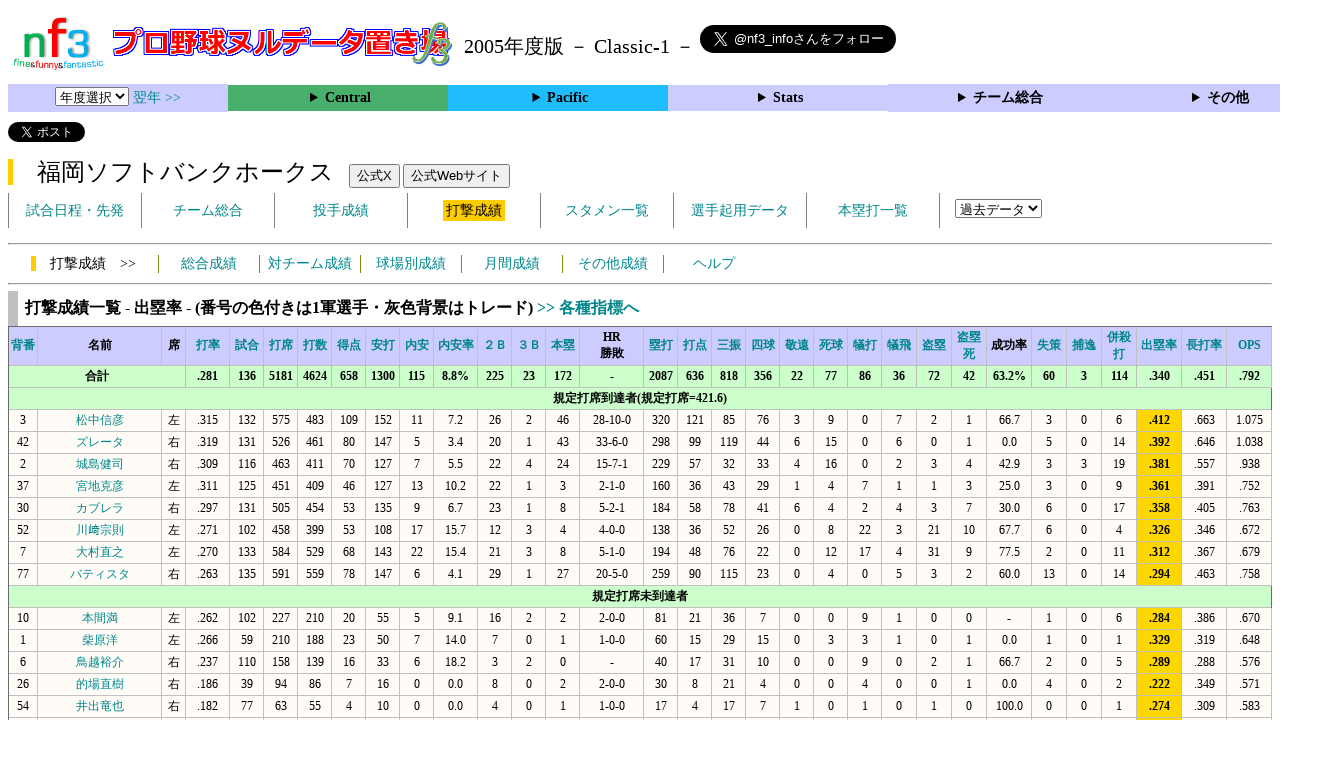

--- FILE ---
content_type: text/html; charset=UTF-8
request_url: https://nf3.sakura.ne.jp/php/stat_disp/stat_disp.php?y=2005&leg=1&tm=H&fp=0&dn=33&dk=0
body_size: 46502
content:
<!DOCTYPE html>
<html lang='ja'>
<head>
  <meta http-equiv='content-type' content='text/html; charset=UTF-8'>
  <meta http-equiv='content-style-type' content='text/css; charset=UTF-8'>
  <meta http-equiv='content-script-type' content='text/javascript; charset=UTF-8'>
  <meta name='keywords' content="プロ野球,データ,NPB,セイバーメトリクス">
  <meta name='description' content="日本プロ野球(NPB)に関する様々なデータをまとめたサイトです">
  <base href="https://nf3.sakura.ne.jp/2005/">
  <script type='text/javascript' src='../tree.js'></script>
  <script type='text/javascript' src='../mover.js'></script>
  <script type='text/javascript' src='../tree_t.js'></script>
  <title>プロ野球 ヌルデータ置き場f3 2005年度版 - 福岡ソフトバンクホークス 打撃成績一覧 - </title>
  <link rel='stylesheet' href='../style.css?20210331_01''>
</head>
<body>
<!-- ヘッダー部 -->
<div id="header">
  <div class=headimg>
    <img src="../Img/nf3Logo_v2.png" width=100>
    <a href="./index.html"><img src="../Img/NulDataf3_2024.png" width=350></a>
    <br>
  </div>
  <div class=headimg>
    <span style="font-size:20px;vertical-align:middle"> 2005年度版 － Classic-1 －
<a href="https://twitter.com/nf3_info" class="twitter-follow-button" data-size="large" data-show-screen-name="true" data-lang="ja" data-show-count="false">Follow @nf3_info</a></span>
  </div>
</div>
<section>
<div class='Menubox'>
<div class='MenuCell_Index'><select name="select" onChange="location.href=value;">
  <option value="">年度選択</option>
  <option value="../index.html">2025年</option>
  <option value="../2024/index.html">2024年</option>
  <option value="../2023/index.html">2023年</option>
  <option value="../2022/index.html">2022年</option>
  <option value="../2021/index.html">2021年</option>
  <option value="../2020/index.html">2020年</option>
  <option value="../2019/index.html">2019年</option>
  <option value="../2018/index.html">2018年</option>
  <option value="../2017/index.html">2017年</option>
  <option value="../2016/index.html">2016年</option>
  <option value="../2015/index.html">2015年</option>
  <option value="../2014/index.html">2014年</option>
  <option value="../2013/index.html">2013年</option>
  <option value="../2012/index.html">2012年</option>
  <option value="../2011/index.html">2011年</option>
  <option value="../2010/index.html">2010年</option>
  <option value="../2009/index.html">2009年</option>
  <option value="../2008/index.html">2008年</option>
  <option value="../2007/index.html">2007年</option>
  <option value="../2006/index.html">2006年</option>
  <option value="../2005/index.html">2005年</option>
</select>
<a href='../2006/index.html'> 翌年 >></a>
</div>
<div class='MenuCell'>
<details>
<summary class='Ce'>Central</summary>
<dl>
  <dt class="D"><a href="../php/stat_disp/stat_disp.php?y=2005&leg=0&mon=0&tm=D&vst=all"><span class="D">中日ドラゴンズ</span></a></dt>
  <dt class="S"><a href="../php/stat_disp/stat_disp.php?y=2005&leg=0&mon=0&tm=S&vst=all"><span class="S">ヤクルトスワローズ</span></a></dt>
  <dt class="G"><a href="../php/stat_disp/stat_disp.php?y=2005&leg=0&mon=0&tm=G&vst=all"><span class="G">読売ジャイアンツ</span></a></dt>
  <dt class="T"><a href="../php/stat_disp/stat_disp.php?y=2005&leg=0&mon=0&tm=T&vst=all"><span class="T">阪神タイガース</span></a></dt>
  <dt class="C"><a href="../php/stat_disp/stat_disp.php?y=2005&leg=0&mon=0&tm=C&vst=all"><span class="C">広島東洋カープ</span></a></dt>
  <dt class="YB"><a href="../php/stat_disp/stat_disp.php?y=2005&leg=0&mon=0&tm=YB&vst=all"><span class="YB">横浜ベイスターズ</span></a></dt>
</dl>
</details>
</div>
<div class='MenuCell'>
<details>
<summary class='Pa'>Pacific</summary>
<dl>
  <dt class="L"><a href="../php/stat_disp/stat_disp.php?y=2005&leg=1&mon=0&tm=L&vst=all"><span class="L">西武ライオンズ</span></a></dt>
  <dt class="H"><a href="../php/stat_disp/stat_disp.php?y=2005&leg=1&mon=0&tm=H&vst=all"><span class="H">福岡ソフトバンクホークス</span></a></dt>
  <dt class="F"><a href="../php/stat_disp/stat_disp.php?y=2005&leg=1&mon=0&tm=F&vst=all"><span class="F">北海道日本ハムファイターズ</span></a></dt>
  <dt class="M"><a href="../php/stat_disp/stat_disp.php?y=2005&leg=1&mon=0&tm=M&vst=all"><span class="M">千葉ロッテマリーンズ</span></a></dt>
  <dt class="Bs"><a href="../php/stat_disp/stat_disp.php?y=2005&leg=1&mon=0&tm=Bs&vst=all"><span class="Bs">オリックス・バファローズ</span></a></dt>
  <dt class="E"><a href="../php/stat_disp/stat_disp.php?y=2005&leg=1&mon=0&tm=E&vst=all"><span class="E">東北楽天ゴールデンイーグルス</span></a></dt>
</dl>
</details>
</div>
<div class='MenuCell'>
<details>
<summary class='Index'>Stats</summary>
<dl>
  <dt class="Index"><a href="./Stats/Standing.htm">順位表</a></dt>
  <dt class="Ce"><a href="../php/stat_disp/stat_disp.php?y=2005&leg=0&tm=Sta&fp=0&dn=6&dk=0"><span style="color:#ffffff">セ・打撃成績</a></span></dt>
  <dt class="Ce"><a href="../php/stat_disp/stat_disp.php?y=2005&leg=0&tm=Sta&fp=1&dn=6&dk=0'"><span style="color:#ffffff">セ・投手成績</span></a></dt>
  <dt class="Pa"><a href="../php/stat_disp/stat_disp.php?y=2005&leg=1&tm=Sta&fp=0&dn=6&dk=0"><span style="color:#ffffff">パ・打撃成績</a></span></dt>
  <dt class="Pa"><a href="../php/stat_disp/stat_disp.php?y=2005&leg=1&tm=Sta&fp=1&dn=6&dk=0'"><span style="color:#ffffff">パ・投手成績</span></a></dt>
  <dt class="Index"><a href="../php/stat_disp/stat_disp.php?y=2005&leg=2&tm=Sta&fp=0&dn=6&dk=0">交流戦打撃成績</a></dt>
  <dt class="Index"><a href="../php/stat_disp/stat_disp.php?y=2005&leg=2&tm=Sta&fp=1&dn=6&dk=0">交流戦投手成績</a></dt>
</dl>
</details>
</div>
<div class='MenuCell'>
<details>
<summary class='Index'>チーム総合</summary>
<dl>
  <dt class="Index"><a href="./Stats/team_etc.htm">各種データ</a></dt>
  <dt class="Index"><a href="./Stats/Starter.htm">先発一覧</a></dt>
</dl>
</details>
</div>
<div class='MenuCell'>
<details>
<summary class='Index'>その他</summary>
<dl>
  <dt class="Index"><a href="../php/vsSer.php" target="_blank">打者vs投手検索</a></dt>

</dl>
</details>
</div>
</div>
</section>
<div id="header">
<a href="https://twitter.com/share?ref_src=twsrc%5Etfw" class="twitter-share-button" data-text="プロ野球 ヌルデータ置き場f3 2005年度版 - 福岡ソフトバンクホークス 打撃成績一覧 - " data-url="https://nf3.sakura.ne.jp/php/stat_disp/stat_disp.php?y=2005&leg=1&tm=H&fp=0&dn=33&dk=0" data-lang="ja" data-show-count="false">Tweet</a><script async src="https://platform.twitter.com/widgets.js" charset="utf-8"></script>
<iframe src="https://www.facebook.com/plugins/share_button.php?href=https://nf3.sakura.ne.jp/php/stat_disp/stat_disp.php?y=2005&leg=1&tm=H&fp=0&dn=33&dk=0&layout=button&size=small&width=100&height=20&appId" width="100" height="20" style="border:none;overflow:hidden" scrolling="no" frameborder="0" allowTransparency="true" allow="encrypted-media"></iframe>
<div class="line-it-button" data-lang="ja" data-type="share-a" data-env="REAL" data-url="https://nf3.sakura.ne.jp/php/stat_disp/stat_disp.php?y=2005&leg=1&tm=H&fp=0&dn=33&dk=0" data-color="default" data-size="small" data-count="true" data-ver="3" style="display: none;"></div>
<script src="https://www.line-website.com/social-plugins/js/thirdparty/loader.min.js" async="async" defer="defer"></script>
</div>
<div id="header">  <div class="headimg">
    <span style="font-size:24px" class="H3">　福岡ソフトバンクホークス</span>　
    <button onclick="window.open('https://x.com/HAWKS_official','_blank')">公式X</button> 
    <button onclick="window.open('https://www.softbankhawks.co.jp/','_blank')">公式Webサイト</button>
    <div id="tmmenu">
      <ul class="tmmenu_disp">
        <li><a href="../php/stat_disp/stat_disp.php?y=2005&leg=1&mon=4&tm=H&vst=all">試合日程・先発</a></li>
        <li><a href="./Pacific/H/t/teamdata.htm">チーム総合</a></li>
        <li><a href="../php/stat_disp/stat_disp.php?y=2005&leg=1&tm=H&fp=1&dn=1&dk=0">投手成績</a></li>
        <li><a href="../php/stat_disp/stat_disp.php?y=2005&leg=1&tm=H&fp=0&dn=1&dk=0"><span class=H style="padding:3px">打撃成績</span></a></li>
        <li><a href="../php/stat_disp/stat_disp.php?y=2005&leg=1&mon=4&tm=H&stvst=all">スタメン一覧</a></li>
        <li><a href="./Pacific/H/t/kiyou.htm">選手起用データ</a></li>
        <li><a href="../php/stat_disp/stat_disp.php?y=2005&leg=1&mon=4&tm=H&hrvst=all">本塁打一覧</a></li>
        <li>　
          <select name="select" onChange="location.href=value;">
          <option value="">過去データ</option>
          <option value="../php/stat_disp/stat_disp.php?y=0&leg=1&tm=H&fp=0&dn=1&dk=0">2025年</option>
          <option value="../php/stat_disp/stat_disp.php?y=2024&leg=1&tm=H&fp=0&dn=1&dk=0">2024年</option>
          <option value="../php/stat_disp/stat_disp.php?y=2023&leg=1&tm=H&fp=0&dn=1&dk=0">2023年</option>
          <option value="../php/stat_disp/stat_disp.php?y=2022&leg=1&tm=H&fp=0&dn=1&dk=0">2022年</option>
          <option value="../php/stat_disp/stat_disp.php?y=2021&leg=1&tm=H&fp=0&dn=1&dk=0">2021年</option>
          <option value="../php/stat_disp/stat_disp.php?y=2020&leg=1&tm=H&fp=0&dn=1&dk=0">2020年</option>
          <option value="../php/stat_disp/stat_disp.php?y=2019&leg=1&tm=H&fp=0&dn=1&dk=0">2019年</option>
          <option value="../php/stat_disp/stat_disp.php?y=2018&leg=1&tm=H&fp=0&dn=1&dk=0">2018年</option>
          <option value="../php/stat_disp/stat_disp.php?y=2017&leg=1&tm=H&fp=0&dn=1&dk=0">2017年</option>
          <option value="../php/stat_disp/stat_disp.php?y=2016&leg=1&tm=H&fp=0&dn=1&dk=0">2016年</option>
          <option value="../php/stat_disp/stat_disp.php?y=2015&leg=1&tm=H&fp=0&dn=1&dk=0">2015年</option>
          <option value="../php/stat_disp/stat_disp.php?y=2014&leg=1&tm=H&fp=0&dn=1&dk=0">2014年</option>
          <option value="../php/stat_disp/stat_disp.php?y=2013&leg=1&tm=H&fp=0&dn=1&dk=0">2013年</option>
          <option value="../php/stat_disp/stat_disp.php?y=2012&leg=1&tm=H&fp=0&dn=1&dk=0">2012年</option>
          <option value="../php/stat_disp/stat_disp.php?y=2011&leg=1&tm=H&fp=0&dn=1&dk=0">2011年</option>
          <option value="../php/stat_disp/stat_disp.php?y=2010&leg=1&tm=H&fp=0&dn=1&dk=0">2010年</option>
          <option value="../php/stat_disp/stat_disp.php?y=2009&leg=1&tm=H&fp=0&dn=1&dk=0">2009年</option>
          <option value="../php/stat_disp/stat_disp.php?y=2008&leg=1&tm=H&fp=0&dn=1&dk=0">2008年</option>
          <option value="../php/stat_disp/stat_disp.php?y=2007&leg=1&tm=H&fp=0&dn=1&dk=0">2007年</option>
          <option value="../php/stat_disp/stat_disp.php?y=2006&leg=1&tm=H&fp=0&dn=1&dk=0">2006年</option>
          <option value="../php/stat_disp/stat_disp.php?y=2005&leg=1&tm=H&fp=0&dn=1&dk=0">2005年</option>
          </select>
        </li>
      </ul>
    </div>
  </div>
</div>
<hr>
<div id="tmmenu">
  <div id="minimenu">
    <div class="mmm"><span class="H3">　打撃成績　>></span></div>
    <div class="mms"><a href="../php/stat_disp/stat_disp.php?y=2005&leg=1&tm=H&fp=0&dn=1&dk=0">総合成績</a></div>
    <div class="mms"><a href="Pacific/H/t/fp_all_data_vsT.htm">対チーム成績</a></div>
    <div class="mms"><a href="Pacific/H/t/fp_all_data_vsS.htm">球場別成績</a></div>
    <div class="mms"><a href="Pacific/H/t/fp_all_data_vsM.htm">月間成績</a></div>
    <div class="mms"><a href="Pacific/H/t/fp_all_data_etc.htm">その他成績</a></div>
    <div class="mms"><a href="https://nf3.sakura.ne.jp/Help/Help_fp.htm" target=_blank>ヘルプ</a></div>
  </div>
</div>
<hr>
<div id="dmain_f">
  <table class="Base" border=1>
    <caption>
    <div class="Title">打撃成績一覧 - 出塁率 - (番号の色付きは1軍選手・灰色背景はトレード)    <a href="../php/stat_disp/stat_disp.php?y=2005&leg=1&tm=H&fp=0&dn=33&dk=1"> >> 各種指標へ </a></div>
    </caption>
    <tr class="Index">
      <th width=25 nowrap><a href="../php/stat_disp/stat_disp.php?y=2005&leg=1&tm=H&fp=0&dn=1&dk=0">背番</a></th>
      <th width=120 nowrap>名前</th>
      <th width=20 nowrap>席</th>
      <th width=40 nowrap><a href="../php/stat_disp/stat_disp.php?y=2005&leg=1&tm=H&fp=0&dn=6&dk=0">打率</a></th>
      <th width=30 nowrap><a href="../php/stat_disp/stat_disp.php?y=2005&leg=1&tm=H&fp=0&dn=7&dk=0">試合</a></th>
      <th width=30 nowrap><a href="../php/stat_disp/stat_disp.php?y=2005&leg=1&tm=H&fp=0&dn=8&dk=0">打席</a></th>
      <th width=30 nowrap><a href="../php/stat_disp/stat_disp.php?y=2005&leg=1&tm=H&fp=0&dn=9&dk=0">打数</a></th>
      <th width=30 nowrap><a href="../php/stat_disp/stat_disp.php?y=2005&leg=1&tm=H&fp=0&dn=10&dk=0">得点</a></th>
      <th width=30 nowrap><a href="../php/stat_disp/stat_disp.php?y=2005&leg=1&tm=H&fp=0&dn=11&dk=0">安打</a></th>
      <th width=30 nowrap><a href="../php/stat_disp/stat_disp.php?y=2005&leg=1&tm=H&fp=0&dn=12&dk=0">内安</a></th>
      <th width=40 nowrap><a href="../php/stat_disp/stat_disp.php?y=2005&leg=1&tm=H&fp=0&dn=13&dk=0">内安率</a></th>
      <th width=30 nowrap><a href="../php/stat_disp/stat_disp.php?y=2005&leg=1&tm=H&fp=0&dn=14&dk=0">２Ｂ</a></th>
      <th width=30 nowrap><a href="../php/stat_disp/stat_disp.php?y=2005&leg=1&tm=H&fp=0&dn=15&dk=0">３Ｂ</a></th>
      <th width=30 nowrap><a href="../php/stat_disp/stat_disp.php?y=2005&leg=1&tm=H&fp=0&dn=16&dk=0">本塁</a></th>
      <th width=60 nowrap>HR<br>勝敗</th>
      <th width=30 nowrap><a href="../php/stat_disp/stat_disp.php?y=2005&leg=1&tm=H&fp=0&dn=18&dk=0">塁打</a></th>
      <th width=30 nowrap><a href="../php/stat_disp/stat_disp.php?y=2005&leg=1&tm=H&fp=0&dn=19&dk=0">打点</a></th>
      <th width=30 nowrap><a href="../php/stat_disp/stat_disp.php?y=2005&leg=1&tm=H&fp=0&dn=20&dk=0">三振</a></th>
      <th width=30 nowrap><a href="../php/stat_disp/stat_disp.php?y=2005&leg=1&tm=H&fp=0&dn=21&dk=0">四球</a></th>
      <th width=30 nowrap><a href="../php/stat_disp/stat_disp.php?y=2005&leg=1&tm=H&fp=0&dn=22&dk=0">敬遠</a></th>
      <th width=30 nowrap><a href="../php/stat_disp/stat_disp.php?y=2005&leg=1&tm=H&fp=0&dn=23&dk=0">死球</a></th>
      <th width=30 nowrap><a href="../php/stat_disp/stat_disp.php?y=2005&leg=1&tm=H&fp=0&dn=24&dk=0">犠打</a></th>
      <th width=30 nowrap><a href="../php/stat_disp/stat_disp.php?y=2005&leg=1&tm=H&fp=0&dn=25&dk=0">犠飛</a></th>
      <th width=30 nowrap><a href="../php/stat_disp/stat_disp.php?y=2005&leg=1&tm=H&fp=0&dn=26&dk=0">盗塁</a></th>
      <th width=30 nowrap><a href="../php/stat_disp/stat_disp.php?y=2005&leg=1&tm=H&fp=0&dn=27&dk=0">盗塁死</a></th>
      <th width=40 nowrap>成功率</th>
      <th width=30 nowrap><a href="../php/stat_disp/stat_disp.php?y=2005&leg=1&tm=H&fp=0&dn=29&dk=0">失策</a></th>
      <th width=30 nowrap><a href="../php/stat_disp/stat_disp.php?y=2005&leg=1&tm=H&fp=0&dn=30&dk=0">捕逸</a></th>
      <th width=30 nowrap><a href="../php/stat_disp/stat_disp.php?y=2005&leg=1&tm=H&fp=0&dn=31&dk=0">併殺打</a></th>
      <th width=40 nowrap><a href="../php/stat_disp/stat_disp.php?y=2005&leg=1&tm=H&fp=0&dn=33&dk=0">出塁率</a></th>
      <th width=40 nowrap><a href="../php/stat_disp/stat_disp.php?y=2005&leg=1&tm=H&fp=0&dn=34&dk=0">長打率</a></th>
      <th width=40 nowrap><a href="../php/stat_disp/stat_disp.php?y=2005&leg=1&tm=H&fp=0&dn=35&dk=0">OPS</a></th>
    </tr>
    <tr class="Index2" nowrap>
      <th colspan=3 nowrap>合計</th>
      <th>.281</th>
      <th>136</th>
      <th>5181</th>
      <th>4624</th>
      <th>658</th>
      <th>1300</th>
      <th>115</th>
      <th>8.8%</th>
      <th>225</th>
      <th>23</th>
      <th>172</th>
      <th>-</th>
      <th>2087</th>
      <th>636</th>
      <th>818</th>
      <th>356</th>
      <th>22</th>
      <th>77</th>
      <th>86</th>
      <th>36</th>
      <th>72</th>
      <th>42</th>
      <th>63.2%</th>
      <th>60</th>
      <th>3</th>
      <th>114</th>
      <th>.340</th>
      <th>.451</th>
      <th>.792</th>
    </tr>
    <tr class="Index2">
      <th colspan=33>規定打席到達者(規定打席=421.6)</th>
    </tr>
    <tr onmouseover="M_over(this)" onmouseout="M_out(this)" onClick="M_click(this)">
      <td>3</td>
      <td><a href="./Pacific/H/f/3_stat.htm">松中信彦</a></td>
      <td>左</td>
      <td>.315</td>
      <td>132</td>
      <td>575</td>
      <td>483</td>
      <td>109</td>
      <td>152</td>
      <td>11</td>
      <td>7.2</td>
      <td>26</td>
      <td>2</td>
      <td>46</td>
      <td>28-10-0</td>
      <td>320</td>
      <td>121</td>
      <td>85</td>
      <td>76</td>
      <td>3</td>
      <td>9</td>
      <td>0</td>
      <td>7</td>
      <td>2</td>
      <td>1</td>
      <td>66.7</td>
      <td>3</td>
      <td>0</td>
      <td>6</td>
      <th style="background-color:gold">.412</th>
      <td>.663</td>
      <td>1.075</td>
    </tr>
    <tr onmouseover="M_over(this)" onmouseout="M_out(this)" onClick="M_click(this)">
      <td>42</td>
      <td><a href="./Pacific/H/f/42_stat.htm">ズレータ</a></td>
      <td>右</td>
      <td>.319</td>
      <td>131</td>
      <td>526</td>
      <td>461</td>
      <td>80</td>
      <td>147</td>
      <td>5</td>
      <td>3.4</td>
      <td>20</td>
      <td>1</td>
      <td>43</td>
      <td>33-6-0</td>
      <td>298</td>
      <td>99</td>
      <td>119</td>
      <td>44</td>
      <td>6</td>
      <td>15</td>
      <td>0</td>
      <td>6</td>
      <td>0</td>
      <td>1</td>
      <td>0.0</td>
      <td>5</td>
      <td>0</td>
      <td>14</td>
      <th style="background-color:gold">.392</th>
      <td>.646</td>
      <td>1.038</td>
    </tr>
    <tr onmouseover="M_over(this)" onmouseout="M_out(this)" onClick="M_click(this)">
      <td>2</td>
      <td><a href="./Pacific/H/f/2_stat.htm">城島健司</a></td>
      <td>右</td>
      <td>.309</td>
      <td>116</td>
      <td>463</td>
      <td>411</td>
      <td>70</td>
      <td>127</td>
      <td>7</td>
      <td>5.5</td>
      <td>22</td>
      <td>4</td>
      <td>24</td>
      <td>15-7-1</td>
      <td>229</td>
      <td>57</td>
      <td>32</td>
      <td>33</td>
      <td>4</td>
      <td>16</td>
      <td>0</td>
      <td>2</td>
      <td>3</td>
      <td>4</td>
      <td>42.9</td>
      <td>3</td>
      <td>3</td>
      <td>19</td>
      <th style="background-color:gold">.381</th>
      <td>.557</td>
      <td>.938</td>
    </tr>
    <tr onmouseover="M_over(this)" onmouseout="M_out(this)" onClick="M_click(this)">
      <td>37</td>
      <td><a href="./Pacific/H/f/37_stat.htm">宮地克彦</a></td>
      <td>左</td>
      <td>.311</td>
      <td>125</td>
      <td>451</td>
      <td>409</td>
      <td>46</td>
      <td>127</td>
      <td>13</td>
      <td>10.2</td>
      <td>22</td>
      <td>1</td>
      <td>3</td>
      <td>2-1-0</td>
      <td>160</td>
      <td>36</td>
      <td>43</td>
      <td>29</td>
      <td>1</td>
      <td>4</td>
      <td>7</td>
      <td>1</td>
      <td>1</td>
      <td>3</td>
      <td>25.0</td>
      <td>3</td>
      <td>0</td>
      <td>9</td>
      <th style="background-color:gold">.361</th>
      <td>.391</td>
      <td>.752</td>
    </tr>
    <tr onmouseover="M_over(this)" onmouseout="M_out(this)" onClick="M_click(this)">
      <td>30</td>
      <td><a href="./Pacific/H/f/30_stat.htm">カブレラ</a></td>
      <td>右</td>
      <td>.297</td>
      <td>131</td>
      <td>505</td>
      <td>454</td>
      <td>53</td>
      <td>135</td>
      <td>9</td>
      <td>6.7</td>
      <td>23</td>
      <td>1</td>
      <td>8</td>
      <td>5-2-1</td>
      <td>184</td>
      <td>58</td>
      <td>78</td>
      <td>41</td>
      <td>6</td>
      <td>4</td>
      <td>2</td>
      <td>4</td>
      <td>3</td>
      <td>7</td>
      <td>30.0</td>
      <td>6</td>
      <td>0</td>
      <td>17</td>
      <th style="background-color:gold">.358</th>
      <td>.405</td>
      <td>.763</td>
    </tr>
    <tr onmouseover="M_over(this)" onmouseout="M_out(this)" onClick="M_click(this)">
      <td>52</td>
      <td><a href="./Pacific/H/f/52_stat.htm">川﨑宗則</a></td>
      <td>左</td>
      <td>.271</td>
      <td>102</td>
      <td>458</td>
      <td>399</td>
      <td>53</td>
      <td>108</td>
      <td>17</td>
      <td>15.7</td>
      <td>12</td>
      <td>3</td>
      <td>4</td>
      <td>4-0-0</td>
      <td>138</td>
      <td>36</td>
      <td>52</td>
      <td>26</td>
      <td>0</td>
      <td>8</td>
      <td>22</td>
      <td>3</td>
      <td>21</td>
      <td>10</td>
      <td>67.7</td>
      <td>6</td>
      <td>0</td>
      <td>4</td>
      <th style="background-color:gold">.326</th>
      <td>.346</td>
      <td>.672</td>
    </tr>
    <tr onmouseover="M_over(this)" onmouseout="M_out(this)" onClick="M_click(this)">
      <td>7</td>
      <td><a href="./Pacific/H/f/7_stat.htm">大村直之</a></td>
      <td>左</td>
      <td>.270</td>
      <td>133</td>
      <td>584</td>
      <td>529</td>
      <td>68</td>
      <td>143</td>
      <td>22</td>
      <td>15.4</td>
      <td>21</td>
      <td>3</td>
      <td>8</td>
      <td>5-1-0</td>
      <td>194</td>
      <td>48</td>
      <td>76</td>
      <td>22</td>
      <td>0</td>
      <td>12</td>
      <td>17</td>
      <td>4</td>
      <td>31</td>
      <td>9</td>
      <td>77.5</td>
      <td>2</td>
      <td>0</td>
      <td>11</td>
      <th style="background-color:gold">.312</th>
      <td>.367</td>
      <td>.679</td>
    </tr>
    <tr onmouseover="M_over(this)" onmouseout="M_out(this)" onClick="M_click(this)">
      <td>77</td>
      <td><a href="./Pacific/H/f/77_stat.htm">バティスタ</a></td>
      <td>右</td>
      <td>.263</td>
      <td>135</td>
      <td>591</td>
      <td>559</td>
      <td>78</td>
      <td>147</td>
      <td>6</td>
      <td>4.1</td>
      <td>29</td>
      <td>1</td>
      <td>27</td>
      <td>20-5-0</td>
      <td>259</td>
      <td>90</td>
      <td>115</td>
      <td>23</td>
      <td>0</td>
      <td>4</td>
      <td>0</td>
      <td>5</td>
      <td>3</td>
      <td>2</td>
      <td>60.0</td>
      <td>13</td>
      <td>0</td>
      <td>14</td>
      <th style="background-color:gold">.294</th>
      <td>.463</td>
      <td>.758</td>
    </tr>
    <tr class="Index2">
      <th colspan=33>規定打席未到達者</th>
    </tr>
    <tr onmouseover="M_over(this)" onmouseout="M_out(this)" onClick="M_click(this)">
      <td>10</td>
      <td><a href="./Pacific/H/f/10_stat.htm">本間満</a></td>
      <td>左</td>
      <td>.262</td>
      <td>102</td>
      <td>227</td>
      <td>210</td>
      <td>20</td>
      <td>55</td>
      <td>5</td>
      <td>9.1</td>
      <td>16</td>
      <td>2</td>
      <td>2</td>
      <td>2-0-0</td>
      <td>81</td>
      <td>21</td>
      <td>36</td>
      <td>7</td>
      <td>0</td>
      <td>0</td>
      <td>9</td>
      <td>1</td>
      <td>0</td>
      <td>0</td>
      <td>-</td>
      <td>1</td>
      <td>0</td>
      <td>6</td>
      <th style="background-color:gold">.284</th>
      <td>.386</td>
      <td>.670</td>
    </tr>
    <tr onmouseover="M_over(this)" onmouseout="M_out(this)" onClick="M_click(this)">
      <td>1</td>
      <td><a href="./Pacific/H/f/1_stat.htm">柴原洋</a></td>
      <td>左</td>
      <td>.266</td>
      <td>59</td>
      <td>210</td>
      <td>188</td>
      <td>23</td>
      <td>50</td>
      <td>7</td>
      <td>14.0</td>
      <td>7</td>
      <td>0</td>
      <td>1</td>
      <td>1-0-0</td>
      <td>60</td>
      <td>15</td>
      <td>29</td>
      <td>15</td>
      <td>0</td>
      <td>3</td>
      <td>3</td>
      <td>1</td>
      <td>0</td>
      <td>1</td>
      <td>0.0</td>
      <td>1</td>
      <td>0</td>
      <td>1</td>
      <th style="background-color:gold">.329</th>
      <td>.319</td>
      <td>.648</td>
    </tr>
    <tr onmouseover="M_over(this)" onmouseout="M_out(this)" onClick="M_click(this)">
      <td>6</td>
      <td><a href="./Pacific/H/f/6_stat.htm">鳥越裕介</a></td>
      <td>右</td>
      <td>.237</td>
      <td>110</td>
      <td>158</td>
      <td>139</td>
      <td>16</td>
      <td>33</td>
      <td>6</td>
      <td>18.2</td>
      <td>3</td>
      <td>2</td>
      <td>0</td>
      <td>-</td>
      <td>40</td>
      <td>17</td>
      <td>31</td>
      <td>10</td>
      <td>0</td>
      <td>0</td>
      <td>9</td>
      <td>0</td>
      <td>2</td>
      <td>1</td>
      <td>66.7</td>
      <td>2</td>
      <td>0</td>
      <td>5</td>
      <th style="background-color:gold">.289</th>
      <td>.288</td>
      <td>.576</td>
    </tr>
    <tr onmouseover="M_over(this)" onmouseout="M_out(this)" onClick="M_click(this)">
      <td>26</td>
      <td><a href="./Pacific/H/f/26_stat.htm">的場直樹</a></td>
      <td>右</td>
      <td>.186</td>
      <td>39</td>
      <td>94</td>
      <td>86</td>
      <td>7</td>
      <td>16</td>
      <td>0</td>
      <td>0.0</td>
      <td>8</td>
      <td>0</td>
      <td>2</td>
      <td>2-0-0</td>
      <td>30</td>
      <td>8</td>
      <td>21</td>
      <td>4</td>
      <td>0</td>
      <td>0</td>
      <td>4</td>
      <td>0</td>
      <td>0</td>
      <td>1</td>
      <td>0.0</td>
      <td>4</td>
      <td>0</td>
      <td>2</td>
      <th style="background-color:gold">.222</th>
      <td>.349</td>
      <td>.571</td>
    </tr>
    <tr onmouseover="M_over(this)" onmouseout="M_out(this)" onClick="M_click(this)">
      <td>54</td>
      <td><a href="./Pacific/H/f/54_stat.htm">井出竜也</a></td>
      <td>右</td>
      <td>.182</td>
      <td>77</td>
      <td>63</td>
      <td>55</td>
      <td>4</td>
      <td>10</td>
      <td>0</td>
      <td>0.0</td>
      <td>4</td>
      <td>0</td>
      <td>1</td>
      <td>1-0-0</td>
      <td>17</td>
      <td>4</td>
      <td>17</td>
      <td>7</td>
      <td>1</td>
      <td>0</td>
      <td>1</td>
      <td>0</td>
      <td>1</td>
      <td>0</td>
      <td>100.0</td>
      <td>0</td>
      <td>0</td>
      <td>1</td>
      <th style="background-color:gold">.274</th>
      <td>.309</td>
      <td>.583</td>
    </tr>
    <tr onmouseover="M_over(this)" onmouseout="M_out(this)" onClick="M_click(this)">
      <td>51</td>
      <td><a href="./Pacific/H/f/51_stat.htm">荒金久雄</a></td>
      <td>右</td>
      <td>.224</td>
      <td>72</td>
      <td>58</td>
      <td>49</td>
      <td>9</td>
      <td>11</td>
      <td>1</td>
      <td>9.1</td>
      <td>3</td>
      <td>1</td>
      <td>0</td>
      <td>-</td>
      <td>16</td>
      <td>2</td>
      <td>14</td>
      <td>5</td>
      <td>0</td>
      <td>2</td>
      <td>2</td>
      <td>0</td>
      <td>0</td>
      <td>1</td>
      <td>0.0</td>
      <td>1</td>
      <td>0</td>
      <td>1</td>
      <th style="background-color:gold">.321</th>
      <td>.327</td>
      <td>.648</td>
    </tr>
    <tr onmouseover="M_over(this)" onmouseout="M_out(this)" onClick="M_click(this)">
      <td>60</td>
      <td><a href="./Pacific/H/f/60_stat.htm">稲嶺誉</a></td>
      <td>両</td>
      <td>.222</td>
      <td>41</td>
      <td>54</td>
      <td>45</td>
      <td>9</td>
      <td>10</td>
      <td>2</td>
      <td>20.0</td>
      <td>4</td>
      <td>1</td>
      <td>0</td>
      <td>-</td>
      <td>16</td>
      <td>4</td>
      <td>10</td>
      <td>5</td>
      <td>1</td>
      <td>0</td>
      <td>3</td>
      <td>1</td>
      <td>5</td>
      <td>1</td>
      <td>83.3</td>
      <td>2</td>
      <td>0</td>
      <td>0</td>
      <th style="background-color:gold">.294</th>
      <td>.356</td>
      <td>.650</td>
    </tr>
    <tr onmouseover="M_over(this)" onmouseout="M_out(this)" onClick="M_click(this)">
      <td>69</td>
      <td><a href="./Pacific/H/f/69_stat.htm">井手正太郎</a></td>
      <td>右</td>
      <td>.205</td>
      <td>21</td>
      <td>49</td>
      <td>44</td>
      <td>6</td>
      <td>9</td>
      <td>1</td>
      <td>11.1</td>
      <td>0</td>
      <td>1</td>
      <td>2</td>
      <td>2-0-0</td>
      <td>17</td>
      <td>8</td>
      <td>14</td>
      <td>4</td>
      <td>0</td>
      <td>0</td>
      <td>1</td>
      <td>0</td>
      <td>0</td>
      <td>0</td>
      <td>-</td>
      <td>0</td>
      <td>0</td>
      <td>1</td>
      <th style="background-color:gold">.271</th>
      <td>.386</td>
      <td>.657</td>
    </tr>
    <tr onmouseover="M_over(this)" onmouseout="M_out(this)" onClick="M_click(this)">
      <td>55</td>
      <td><a href="./Pacific/H/f/55_stat.htm">大道典嘉</a></td>
      <td>右</td>
      <td>.280</td>
      <td>20</td>
      <td>27</td>
      <td>25</td>
      <td>3</td>
      <td>7</td>
      <td>0</td>
      <td>0.0</td>
      <td>1</td>
      <td>0</td>
      <td>1</td>
      <td>1-0-0</td>
      <td>11</td>
      <td>7</td>
      <td>5</td>
      <td>1</td>
      <td>0</td>
      <td>0</td>
      <td>0</td>
      <td>1</td>
      <td>0</td>
      <td>0</td>
      <td>-</td>
      <td>0</td>
      <td>0</td>
      <td>2</td>
      <th style="background-color:gold">.296</th>
      <td>.440</td>
      <td>.736</td>
    </tr>
    <tr onmouseover="M_over(this)" onmouseout="M_out(this)" onClick="M_click(this)">
      <td>22</td>
      <td><a href="./Pacific/H/f/22_stat.htm">田口昌徳</a></td>
      <td>右</td>
      <td>.200</td>
      <td>6</td>
      <td>12</td>
      <td>10</td>
      <td>0</td>
      <td>2</td>
      <td>0</td>
      <td>0.0</td>
      <td>0</td>
      <td>0</td>
      <td>0</td>
      <td>-</td>
      <td>2</td>
      <td>2</td>
      <td>4</td>
      <td>0</td>
      <td>0</td>
      <td>0</td>
      <td>2</td>
      <td>0</td>
      <td>0</td>
      <td>0</td>
      <td>-</td>
      <td>0</td>
      <td>0</td>
      <td>0</td>
      <th style="background-color:gold">.200</th>
      <td>.200</td>
      <td>.400</td>
    </tr>
    <tr onmouseover="M_over(this)" onmouseout="M_out(this)" onClick="M_click(this)">
      <td>4</td>
      <td><a href="./Pacific/H/f/4_stat.htm">出口雄大</a></td>
      <td>右</td>
      <td>.333</td>
      <td>10</td>
      <td>8</td>
      <td>6</td>
      <td>1</td>
      <td>2</td>
      <td>0</td>
      <td>0.0</td>
      <td>1</td>
      <td>0</td>
      <td>0</td>
      <td>-</td>
      <td>3</td>
      <td>0</td>
      <td>1</td>
      <td>1</td>
      <td>0</td>
      <td>0</td>
      <td>1</td>
      <td>0</td>
      <td>0</td>
      <td>0</td>
      <td>-</td>
      <td>0</td>
      <td>0</td>
      <td>0</td>
      <th style="background-color:gold">.429</th>
      <td>.500</td>
      <td>.929</td>
    </tr>
    <tr onmouseover="M_over(this)" onmouseout="M_out(this)" onClick="M_click(this)">
      <td>5</td>
      <td><a href="./Pacific/H/f/5_stat.htm">吉本龍生</a></td>
      <td>右</td>
      <td>.333</td>
      <td>6</td>
      <td>6</td>
      <td>6</td>
      <td>0</td>
      <td>2</td>
      <td>0</td>
      <td>0.0</td>
      <td>2</td>
      <td>0</td>
      <td>0</td>
      <td>-</td>
      <td>4</td>
      <td>0</td>
      <td>2</td>
      <td>0</td>
      <td>0</td>
      <td>0</td>
      <td>0</td>
      <td>0</td>
      <td>0</td>
      <td>0</td>
      <td>-</td>
      <td>0</td>
      <td>0</td>
      <td>0</td>
      <th style="background-color:gold">.333</th>
      <td>.667</td>
      <td>1.000</td>
    </tr>
    <tr onmouseover="M_over(this)" onmouseout="M_out(this)" onClick="M_click(this)">
      <td>32</td>
      <td><a href="./Pacific/H/f/32_stat.htm">森本学</a></td>
      <td>右</td>
      <td>.250</td>
      <td>6</td>
      <td>5</td>
      <td>4</td>
      <td>1</td>
      <td>1</td>
      <td>0</td>
      <td>0.0</td>
      <td>0</td>
      <td>0</td>
      <td>0</td>
      <td>-</td>
      <td>1</td>
      <td>1</td>
      <td>2</td>
      <td>1</td>
      <td>0</td>
      <td>0</td>
      <td>0</td>
      <td>0</td>
      <td>0</td>
      <td>0</td>
      <td>-</td>
      <td>0</td>
      <td>0</td>
      <td>0</td>
      <th style="background-color:gold">.400</th>
      <td>.250</td>
      <td>.650</td>
    </tr>
    <tr onmouseover="M_over(this)" onmouseout="M_out(this)" onClick="M_click(this)">
      <td>59</td>
      <td><a href="./Pacific/H/f/59_stat.htm">笹川隆</a></td>
      <td>右</td>
      <td>.500</td>
      <td>10</td>
      <td>2</td>
      <td>2</td>
      <td>0</td>
      <td>1</td>
      <td>1</td>
      <td>100.0</td>
      <td>0</td>
      <td>0</td>
      <td>0</td>
      <td>-</td>
      <td>1</td>
      <td>0</td>
      <td>1</td>
      <td>0</td>
      <td>0</td>
      <td>0</td>
      <td>0</td>
      <td>0</td>
      <td>0</td>
      <td>0</td>
      <td>-</td>
      <td>1</td>
      <td>0</td>
      <td>0</td>
      <th style="background-color:gold">.500</th>
      <td>.500</td>
      <td>1.000</td>
    </tr>
    <tr onmouseover="M_over(this)" onmouseout="M_out(this)" onClick="M_click(this)">
      <td>62</td>
      <td><a href="./Pacific/H/f/62_stat.htm">山崎勝己</a></td>
      <td>右</td>
      <td>.500</td>
      <td>3</td>
      <td>2</td>
      <td>2</td>
      <td>0</td>
      <td>1</td>
      <td>0</td>
      <td>0.0</td>
      <td>0</td>
      <td>0</td>
      <td>0</td>
      <td>-</td>
      <td>1</td>
      <td>0</td>
      <td>1</td>
      <td>0</td>
      <td>0</td>
      <td>0</td>
      <td>0</td>
      <td>0</td>
      <td>0</td>
      <td>0</td>
      <td>-</td>
      <td>0</td>
      <td>0</td>
      <td>0</td>
      <th style="background-color:gold">.500</th>
      <td>.500</td>
      <td>1.000</td>
    </tr>
    <tr class="Index2">
      <th colspan=33>投手打撃成績</th>
    </tr>
    <tr onmouseover="M_over(this)" onmouseout="M_out(this)" onClick="M_click(this)">
      <td>21</td>
      <td><a href="./Pacific/H/f/21_stat.htm">和田毅</a></td>
      <td>左</td>
      <td>.286</td>
      <td>25</td>
      <td>11</td>
      <td>7</td>
      <td>1</td>
      <td>2</td>
      <td>1</td>
      <td>50.0</td>
      <td>0</td>
      <td>0</td>
      <td>0</td>
      <td>-</td>
      <td>2</td>
      <td>0</td>
      <td>4</td>
      <td>1</td>
      <td>0</td>
      <td>0</td>
      <td>3</td>
      <td>0</td>
      <td>0</td>
      <td>0</td>
      <td>-</td>
      <td>2</td>
      <td>0</td>
      <td>0</td>
      <th style="background-color:gold">.375</th>
      <td>.286</td>
      <td>.661</td>
    </tr>
    <tr onmouseover="M_over(this)" onmouseout="M_out(this)" onClick="M_click(this)">
      <td>47</td>
      <td><a href="./Pacific/H/f/47_stat.htm">杉内俊哉</a></td>
      <td>左</td>
      <td>.100</td>
      <td>26</td>
      <td>10</td>
      <td>10</td>
      <td>0</td>
      <td>1</td>
      <td>1</td>
      <td>100.0</td>
      <td>0</td>
      <td>0</td>
      <td>0</td>
      <td>-</td>
      <td>1</td>
      <td>0</td>
      <td>6</td>
      <td>0</td>
      <td>0</td>
      <td>0</td>
      <td>0</td>
      <td>0</td>
      <td>0</td>
      <td>0</td>
      <td>-</td>
      <td>0</td>
      <td>0</td>
      <td>0</td>
      <th style="background-color:gold">.100</th>
      <td>.100</td>
      <td>.200</td>
    </tr>
    <tr onmouseover="M_over(this)" onmouseout="M_out(this)" onClick="M_click(this)">
      <td>66</td>
      <td><a href="./Pacific/H/f/66_stat.htm">斉藤和巳</a></td>
      <td>右</td>
      <td>.000</td>
      <td>23</td>
      <td>8</td>
      <td>8</td>
      <td>0</td>
      <td>0</td>
      <td>0</td>
      <td>-</td>
      <td>0</td>
      <td>0</td>
      <td>0</td>
      <td>-</td>
      <td>0</td>
      <td>0</td>
      <td>5</td>
      <td>0</td>
      <td>0</td>
      <td>0</td>
      <td>0</td>
      <td>0</td>
      <td>0</td>
      <td>0</td>
      <td>-</td>
      <td>0</td>
      <td>0</td>
      <td>0</td>
      <th style="background-color:gold">.000</th>
      <td>.000</td>
      <td>.000</td>
    </tr>
    <tr onmouseover="M_over(this)" onmouseout="M_out(this)" onClick="M_click(this)">
      <td>33</td>
      <td><a href="./Pacific/H/f/33_stat.htm">星野順治</a></td>
      <td>右</td>
      <td>.000</td>
      <td>19</td>
      <td>6</td>
      <td>6</td>
      <td>0</td>
      <td>0</td>
      <td>0</td>
      <td>-</td>
      <td>0</td>
      <td>0</td>
      <td>0</td>
      <td>-</td>
      <td>0</td>
      <td>0</td>
      <td>4</td>
      <td>0</td>
      <td>0</td>
      <td>0</td>
      <td>0</td>
      <td>0</td>
      <td>0</td>
      <td>0</td>
      <td>-</td>
      <td>0</td>
      <td>0</td>
      <td>1</td>
      <th style="background-color:gold">.000</th>
      <td>.000</td>
      <td>.000</td>
    </tr>
    <tr onmouseover="M_over(this)" onmouseout="M_out(this)" onClick="M_click(this)">
      <td>18</td>
      <td><a href="./Pacific/H/f/18_stat.htm">新垣渚</a></td>
      <td>右</td>
      <td>.000</td>
      <td>22</td>
      <td>5</td>
      <td>5</td>
      <td>0</td>
      <td>0</td>
      <td>0</td>
      <td>-</td>
      <td>0</td>
      <td>0</td>
      <td>0</td>
      <td>-</td>
      <td>0</td>
      <td>0</td>
      <td>4</td>
      <td>0</td>
      <td>0</td>
      <td>0</td>
      <td>0</td>
      <td>0</td>
      <td>0</td>
      <td>0</td>
      <td>-</td>
      <td>1</td>
      <td>0</td>
      <td>0</td>
      <th style="background-color:gold">.000</th>
      <td>.000</td>
      <td>.000</td>
    </tr>
    <tr onmouseover="M_over(this)" onmouseout="M_out(this)" onClick="M_click(this)">
      <td>41</td>
      <td><a href="./Pacific/H/f/41_stat.htm">倉野信次</a></td>
      <td>右</td>
      <td>.000</td>
      <td>15</td>
      <td>4</td>
      <td>3</td>
      <td>0</td>
      <td>0</td>
      <td>0</td>
      <td>-</td>
      <td>0</td>
      <td>0</td>
      <td>0</td>
      <td>-</td>
      <td>0</td>
      <td>1</td>
      <td>2</td>
      <td>1</td>
      <td>0</td>
      <td>0</td>
      <td>0</td>
      <td>0</td>
      <td>0</td>
      <td>0</td>
      <td>-</td>
      <td>0</td>
      <td>0</td>
      <td>0</td>
      <th style="background-color:gold">.250</th>
      <td>.000</td>
      <td>.250</td>
    </tr>
    <tr onmouseover="M_over(this)" onmouseout="M_out(this)" onClick="M_click(this)">
      <td>14</td>
      <td><a href="./Pacific/H/f/14_stat.htm">馬原孝浩</a></td>
      <td>右</td>
      <td>.333</td>
      <td>42</td>
      <td>3</td>
      <td>3</td>
      <td>1</td>
      <td>1</td>
      <td>0</td>
      <td>0.0</td>
      <td>1</td>
      <td>0</td>
      <td>0</td>
      <td>-</td>
      <td>2</td>
      <td>1</td>
      <td>1</td>
      <td>0</td>
      <td>0</td>
      <td>0</td>
      <td>0</td>
      <td>0</td>
      <td>0</td>
      <td>0</td>
      <td>-</td>
      <td>1</td>
      <td>0</td>
      <td>0</td>
      <th style="background-color:gold">.333</th>
      <td>.667</td>
      <td>1.000</td>
    </tr>
    <tr onmouseover="M_over(this)" onmouseout="M_out(this)" onClick="M_click(this)">
      <td>38</td>
      <td><a href="./Pacific/H/f/38_stat.htm">神内靖</a></td>
      <td>左</td>
      <td>.000</td>
      <td>46</td>
      <td>2</td>
      <td>2</td>
      <td>0</td>
      <td>0</td>
      <td>0</td>
      <td>-</td>
      <td>0</td>
      <td>0</td>
      <td>0</td>
      <td>-</td>
      <td>0</td>
      <td>0</td>
      <td>1</td>
      <td>0</td>
      <td>0</td>
      <td>0</td>
      <td>0</td>
      <td>0</td>
      <td>0</td>
      <td>0</td>
      <td>-</td>
      <td>0</td>
      <td>0</td>
      <td>0</td>
      <th style="background-color:gold">.000</th>
      <td>.000</td>
      <td>.000</td>
    </tr>
    <tr onmouseover="M_over(this)" onmouseout="M_out(this)" onClick="M_click(this)">
      <td>64</td>
      <td><a href="./Pacific/H/f/64_stat.htm">田之上慶三郎</a></td>
      <td>右</td>
      <td>.000</td>
      <td>9</td>
      <td>2</td>
      <td>2</td>
      <td>0</td>
      <td>0</td>
      <td>0</td>
      <td>-</td>
      <td>0</td>
      <td>0</td>
      <td>0</td>
      <td>-</td>
      <td>0</td>
      <td>0</td>
      <td>2</td>
      <td>0</td>
      <td>0</td>
      <td>0</td>
      <td>0</td>
      <td>0</td>
      <td>0</td>
      <td>0</td>
      <td>-</td>
      <td>0</td>
      <td>0</td>
      <td>0</td>
      <th style="background-color:gold">.000</th>
      <td>.000</td>
      <td>.000</td>
    </tr>
    <tr onmouseover="M_over(this)" onmouseout="M_out(this)" onClick="M_click(this)">
      <td>34</td>
      <td><a href="./Pacific/H/f/34_stat.htm">吉武真太郎</a></td>
      <td>右</td>
      <td>.000</td>
      <td>61</td>
      <td>1</td>
      <td>1</td>
      <td>0</td>
      <td>0</td>
      <td>0</td>
      <td>-</td>
      <td>0</td>
      <td>0</td>
      <td>0</td>
      <td>-</td>
      <td>0</td>
      <td>0</td>
      <td>1</td>
      <td>0</td>
      <td>0</td>
      <td>0</td>
      <td>0</td>
      <td>0</td>
      <td>0</td>
      <td>0</td>
      <td>-</td>
      <td>1</td>
      <td>0</td>
      <td>0</td>
      <th style="background-color:gold">.000</th>
      <td>.000</td>
      <td>.000</td>
    </tr>
    <tr onmouseover="M_over(this)" onmouseout="M_out(this)" onClick="M_click(this)">
      <td>68</td>
      <td><a href="./Pacific/H/f/68_stat.htm">竹岡和宏</a></td>
      <td>右</td>
      <td>.000</td>
      <td>16</td>
      <td>1</td>
      <td>1</td>
      <td>0</td>
      <td>0</td>
      <td>0</td>
      <td>-</td>
      <td>0</td>
      <td>0</td>
      <td>0</td>
      <td>-</td>
      <td>0</td>
      <td>0</td>
      <td>0</td>
      <td>0</td>
      <td>0</td>
      <td>0</td>
      <td>0</td>
      <td>0</td>
      <td>0</td>
      <td>0</td>
      <td>-</td>
      <td>1</td>
      <td>0</td>
      <td>0</td>
      <th style="background-color:gold">.000</th>
      <td>.000</td>
      <td>.000</td>
    </tr>
    <tr class="Index">
      <th width=25><a href="../php/stat_disp/stat_disp.php?y=2005&leg=1&tm=H&fp=0&dn=1&dk=0">背番</a></th>
      <th width=120>名前</th>
      <th width=20>席</th>
      <th width=40><a href="../php/stat_disp/stat_disp.php?y=2005&leg=1&tm=H&fp=0&dn=6&dk=0">打率</a></th>
      <th width=30><a href="../php/stat_disp/stat_disp.php?y=2005&leg=1&tm=H&fp=0&dn=7&dk=0">試合</a></th>
      <th width=30><a href="../php/stat_disp/stat_disp.php?y=2005&leg=1&tm=H&fp=0&dn=8&dk=0">打席</a></th>
      <th width=30><a href="../php/stat_disp/stat_disp.php?y=2005&leg=1&tm=H&fp=0&dn=9&dk=0">打数</a></th>
      <th width=30><a href="../php/stat_disp/stat_disp.php?y=2005&leg=1&tm=H&fp=0&dn=10&dk=0">得点</a></th>
      <th width=30><a href="../php/stat_disp/stat_disp.php?y=2005&leg=1&tm=H&fp=0&dn=11&dk=0">安打</a></th>
      <th width=30><a href="../php/stat_disp/stat_disp.php?y=2005&leg=1&tm=H&fp=0&dn=12&dk=0">内安</a></th>
      <th width=40><a href="../php/stat_disp/stat_disp.php?y=2005&leg=1&tm=H&fp=0&dn=13&dk=0">内安率</a></th>
      <th width=30><a href="../php/stat_disp/stat_disp.php?y=2005&leg=1&tm=H&fp=0&dn=14&dk=0">２Ｂ</a></th>
      <th width=30><a href="../php/stat_disp/stat_disp.php?y=2005&leg=1&tm=H&fp=0&dn=15&dk=0">３Ｂ</a></th>
      <th width=30><a href="../php/stat_disp/stat_disp.php?y=2005&leg=1&tm=H&fp=0&dn=16&dk=0">本塁</a></th>
      <th width=60>HR<br>勝敗</th>
      <th width=30><a href="../php/stat_disp/stat_disp.php?y=2005&leg=1&tm=H&fp=0&dn=18&dk=0">塁打</a></th>
      <th width=30><a href="../php/stat_disp/stat_disp.php?y=2005&leg=1&tm=H&fp=0&dn=19&dk=0">打点</a></th>
      <th width=30><a href="../php/stat_disp/stat_disp.php?y=2005&leg=1&tm=H&fp=0&dn=20&dk=0">三振</a></th>
      <th width=30><a href="../php/stat_disp/stat_disp.php?y=2005&leg=1&tm=H&fp=0&dn=21&dk=0">四球</a></th>
      <th width=30><a href="../php/stat_disp/stat_disp.php?y=2005&leg=1&tm=H&fp=0&dn=22&dk=0">敬遠</a></th>
      <th width=30><a href="../php/stat_disp/stat_disp.php?y=2005&leg=1&tm=H&fp=0&dn=23&dk=0">死球</a></th>
      <th width=30><a href="../php/stat_disp/stat_disp.php?y=2005&leg=1&tm=H&fp=0&dn=24&dk=0">犠打</a></th>
      <th width=30><a href="../php/stat_disp/stat_disp.php?y=2005&leg=1&tm=H&fp=0&dn=25&dk=0">犠飛</a></th>
      <th width=30><a href="../php/stat_disp/stat_disp.php?y=2005&leg=1&tm=H&fp=0&dn=26&dk=0">盗塁</a></th>
      <th width=30><a href="../php/stat_disp/stat_disp.php?y=2005&leg=1&tm=H&fp=0&dn=27&dk=0">盗塁死</a></th>
      <th width=40>成功率</th>
      <th width=30><a href="../php/stat_disp/stat_disp.php?y=2005&leg=1&tm=H&fp=0&dn=29&dk=0">失策</a></th>
      <th width=30><a href="../php/stat_disp/stat_disp.php?y=2005&leg=1&tm=H&fp=0&dn=30&dk=0">捕逸</a></th>
      <th width=30><a href="../php/stat_disp/stat_disp.php?y=2005&leg=1&tm=H&fp=0&dn=31&dk=0">併殺打</a></th>
      <th width=40><a href="../php/stat_disp/stat_disp.php?y=2005&leg=1&tm=H&fp=0&dn=33&dk=0">出塁率</a></th>
      <th width=40><a href="../php/stat_disp/stat_disp.php?y=2005&leg=1&tm=H&fp=0&dn=34&dk=0">長打率</a></th>
      <th width=40><a href="../php/stat_disp/stat_disp.php?y=2005&leg=1&tm=H&fp=0&dn=35&dk=0">OPS</a></th>
    </tr>
  </table>
</div>
<!-- フッター表示部 -->
<div id="footer">
  <div class="footleft">
    <br>
    <div class="Title">データ集計参考サイト</div>
    <a href='https://baseball.yahoo.co.jp/npb/' target='_blank'>Yahoo!スポーツ プロ野球</a><br>
    <a href='https://www.nikkansports.com/baseball/professional/top-professional.html' target='_blank'>nikkansports.com</a><br>
    <a href='https://www.sponichi.co.jp/baseball/npb/index.html' target='_blank'>スポニチ Annex</a><br>
    <a href='https://npb.jp/index.html' target='_blank'>NPB.jp</a><br>
    <a href='http://www.din.or.jp/~nakatomi/meikan/index.html' target='_blank'>プロ野球データ管理室 選手名鑑</a><br>
  </div>
  <div class="footright">
    <br>
    <div class="Title">免責事項</div>
このサイトは えるてん ( <a href="https://x.com/nf3_info" target='_blank'>@nf3_Info</a> ) が各参考サイト様より集計したデータを独自に再計算し提示しているサイトです。<br>
基本的な正誤確認は行っておりますが、このサイトにより生じた損害に付きましては一切責任を負いません。<br>
自己責任でご使用頂くようお願い申し上げます。<br>
    </div>
  </div>
</div>
</body>
</html>
